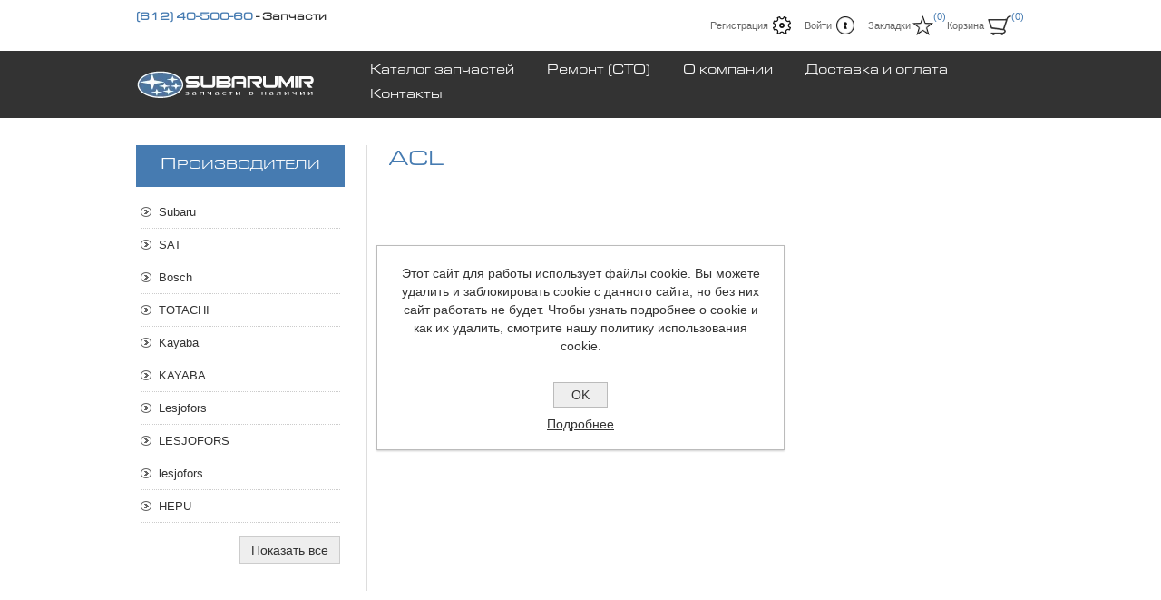

--- FILE ---
content_type: text/html; charset=utf-8
request_url: https://subarumir.ru/acl
body_size: 7733
content:
<!DOCTYPE html>
<html lang="ru"  class="html-manufacturer-page">
    <head>
        <title>ACL. SUBARUMIR - &#x437;&#x430;&#x43F;&#x447;&#x430;&#x441;&#x442;&#x438; &#x432; &#x43D;&#x430;&#x43B;&#x438;&#x447;&#x438;&#x438;</title>
        <meta http-equiv="Content-type" content="text/html;charset=UTF-8" />
        <meta name="description" content="&#x41E;&#x440;&#x438;&#x433;&#x438;&#x43D;&#x430;&#x43B;&#x44C;&#x43D;&#x44B;&#x435; &#x437;&#x430;&#x43F;&#x447;&#x430;&#x441;&#x442;&#x438; &#x438; &#x430;&#x43A;&#x441;&#x435;&#x441;&#x441;&#x443;&#x430;&#x440;&#x44B; &#x434;&#x43B;&#x44F; &#x430;&#x432;&#x442;&#x43E;&#x43C;&#x43E;&#x431;&#x438;&#x43B;&#x435;&#x439; Subaru" />
        <meta name="keywords" content="&#x437;&#x430;&#x43F;&#x447;&#x430;&#x441;&#x442;&#x438;, &#x430;&#x43A;&#x441;&#x435;&#x441;&#x441;&#x443;&#x430;&#x440;&#x44B;, subaru" />
    	<meta name="viewport" content="width=device-width, initial-scale=1.0, user-scalable=0, minimum-scale=1.0, maximum-scale=1.0">
        <!-- Yandex.Metrika counter -->
<script type="text/javascript" >
   (function(m,e,t,r,i,k,a){m[i]=m[i]||function(){(m[i].a=m[i].a||[]).push(arguments)};
   m[i].l=1*new Date();k=e.createElement(t),a=e.getElementsByTagName(t)[0],k.async=1,k.src=r,a.parentNode.insertBefore(k,a)})
   (window, document, "script", "https://mc.yandex.ru/metrika/tag.js", "ym");

   ym(74431174, "init", {
        clickmap:true,
        trackLinks:true,
        accurateTrackBounce:true,
        webvisor:true
   });
</script>
<noscript><div><img src="https://mc.yandex.ru/watch/74431174" style="position:absolute; left:-9999px;" alt="" /></div></noscript>
<!-- /Yandex.Metrika counter -->
<meta name="google-site-verification" content="U0faENdkrhlB2i0Z33YsxJR5eMg4v2s-GBN52E7n20g" />
<meta name="google-site-verification" content="hdzB9v1OyfFofJLOAmsX4xAShtGhlKt8YQBguz-xnLw" /><meta name="referrer"content="no-referrer-when-downgrade">
<meta name="yandex-verification" content="e39575f13411ddbf" />

        


    	
		



	    <link href="/bundles/sl-iqf1ssopl27b5pjf3hzevkk9ece5slq8yiorgdxg.min.css" rel="stylesheet" type="text/css" />

	    
        <link rel="canonical" href="https://subarumir.ru/acl" />

        
        
        <link rel="apple-touch-icon" sizes="180x180" href="/icons/icons_0/apple-touch-icon.png?v=rMBbRdkLaK">
<link rel="icon" type="image/png" sizes="32x32" href="/icons/icons_0/favicon-32x32.png?v=rMBbRdkLaK">
<link rel="icon" type="image/png" sizes="16x16" href="/icons/icons_0/favicon-16x16.png?v=rMBbRdkLaK">
<link rel="manifest" href="/icons/icons_0/site.webmanifest?v=rMBbRdkLaK">
<link rel="mask-icon" href="/icons/icons_0/safari-pinned-tab.svg?v=rMBbRdkLaK" color="#5bbad5">
<link rel="shortcut icon" href="/icons/icons_0/favicon.ico?v=rMBbRdkLaK">
<meta name="apple-mobile-web-app-title" content="SUBARUMIR.RU">
<meta name="application-name" content="SUBARUMIR.RU">
<meta name="msapplication-TileColor" content="#333333">
<meta name="msapplication-config" content="/icons/icons_0/browserconfig.xml?v=rMBbRdkLaK">
<meta name="theme-color" content="#ffffff">
    	
    	<script src="https://kit.fontawesome.com/16e182b4e0.js" crossorigin="anonymous"></script>
    </head>
	<body class="notAndroid23">
        




<div class="ajax-loading-block-window" style="display: none">
</div>
<div id="dialog-notifications-success" title="Уведомление" style="display:none;">
</div>
<div id="dialog-notifications-error" title="Ошибка" style="display:none;">
</div>
<div id="dialog-notifications-warning" title="Предупреждение" style="display:none;">
</div>
<div id="bar-notification" class="bar-notification-container" data-close="Закрыть">
</div>



<!--[if lte IE 8]>
    <div style="clear:both;height:59px;text-align:center;position:relative;">
        <a href="http://www.microsoft.com/windows/internet-explorer/default.aspx" target="_blank">
            <img src="/Themes/Traction/Content/img/ie_warning.jpg" height="42" width="820" alt="You are using an outdated browser. For a faster, safer browsing experience, upgrade for free today." />
        </a>
    </div>
<![endif]-->


<div class="master-wrapper-page  ">
    
    <div class="header">
    
    <div class="header-links-wrapper">
        


        <div class="slider-wrapper phones-slider">
            <div class="anywhere-slider anywhere-slick-slider" id="anywhereSlider2"
                 data-mobileBreakpoint="768"
                 data-slick='{&quot;adaptiveWidth&quot;:true,&quot;adaptiveHeight&quot;:true,&quot;zIndex&quot;:0,&quot;autoplay&quot;:true,&quot;autoplaySpeed&quot;:5000,&quot;speed&quot;:700,&quot;fade&quot;:true,&quot;infinite&quot;:true,&quot;dots&quot;:false,&quot;arrows&quot;:false,&quot;appendArrows&quot;:&quot;#anywhereSlider2 .slick-arrows&quot;,&quot;slide&quot;:&quot;.picture-slide, .html-slide&quot;,&quot;slidesToShow&quot;:1,&quot;slidesToScroll&quot;:1,&quot;responsive&quot;:[{&quot;breakpoint&quot;:768}],&quot;lazyLoad&quot;:&quot;ondemand&quot;,&quot;centerPadding&quot;:&quot;0px&quot;,&quot;centerMode&quot;:true,&quot;rtl&quot;:false}'>




<div class="html-slide">
    <h4><span style="color: #467bb1;"><a href="tel:+78124050060" target="_blank">(812) 40-500-60</a></span> - Запчасти</h4>
</div>



<div class="html-slide">
    <h4><span style="color: #467bb1;"><a href="tel:+79117770095" target="_blank">(911) 777-00-95</a></span> - Запчасти</h4>
</div>                <div class="slick-arrows"></div>
            </div>
        </div>

        
<div class="header-links">
    <ul>
        
            <li><a href="/register?returnUrl=%2Facl" class="ico-register">Регистрация</a></li>
            <li><a href="/login?returnUrl=%2Facl" class="ico-login">Войти</a></li>
            <li>
                <a href="/wishlist" class="ico-wishlist">
                    <span class="wishlist-label">Закладки</span>
                    <span class="wishlist-qty">(0)</span>
                </a>
            </li>
            <li id="topcartlink">
                <a href="/cart" class="ico-cart">
                    <span class="cart-label">Корзина</span>
                    <span class="cart-qty">(0)</span>
                </a>
                <div id="flyout-cart" class="flyout-cart">
    <div class="mini-shopping-cart">
        <div class="count">
Ваша корзина пуста.        </div>
    </div>
</div>

            </li>
        
    </ul>
</div>


        <div class="header-selectors-wrapper">
            
            
            
            

            <div class="search-box-reference"></div>

        </div>
    </div>
    
    <div class="search-box store-search-box">
    </div>

    
</div>

    <div class="overlayOffCanvas"></div>
    <div class="responsive-nav-wrapper-parent">
        <div class="responsive-nav-wrapper">
            <div class="responsive-nav-inner">
                <div class="personal-button" id="header-links-opener">
                    <span>Personal menu</span>
                </div>
                <div class="menu-title">
                    <span>Menu</span>
                </div>
                <div class="search-wrap">
                    <span>Поиск</span>
                </div>
                <div class="filters-button">
                    <span>Filters</span>
                </div>
            </div>
        </div>
    </div>

    <div class="subheader-wrapper">
        <div class="logo-wrapper">
            <div class="header-logo">
                


<a href="/" class="logo">


<img alt="SUBARUMIR" title="SUBARUMIR" src="https://subarumir.ru/images/thumbs/0000713_logo_v3.png" /></a>
            </div>
        </div>

        <div class="justAFixingDivBefore"></div>
        <div class="headerMenuParent">
            <div class="header-menu">
                <div class="close-menu">
                    <span>Close</span>
                </div>



    <ul class="mega-menu"
        data-isRtlEnabled="false"
        data-enableClickForDropDown="false">


<li class=" ">

    <a href="/original-parts" class="" title="&#x41A;&#x430;&#x442;&#x430;&#x43B;&#x43E;&#x433; &#x437;&#x430;&#x43F;&#x447;&#x430;&#x441;&#x442;&#x435;&#x439;" ><span> &#x41A;&#x430;&#x442;&#x430;&#x43B;&#x43E;&#x433; &#x437;&#x430;&#x43F;&#x447;&#x430;&#x441;&#x442;&#x435;&#x439;</span></a>

</li>



<li class=" ">

    <a href="/service" class="" title="&#x420;&#x435;&#x43C;&#x43E;&#x43D;&#x442; (&#x421;&#x422;&#x41E;)" ><span> &#x420;&#x435;&#x43C;&#x43E;&#x43D;&#x442; (&#x421;&#x422;&#x41E;)</span></a>

</li>



<li class=" ">

    <a href="/about-us" class="" title="&#x41E; &#x43A;&#x43E;&#x43C;&#x43F;&#x430;&#x43D;&#x438;&#x438;" ><span> &#x41E; &#x43A;&#x43E;&#x43C;&#x43F;&#x430;&#x43D;&#x438;&#x438;</span></a>

</li>



<li class=" ">

    <a href="/shipping-payment" class="" title="&#x414;&#x43E;&#x441;&#x442;&#x430;&#x432;&#x43A;&#x430; &#x438; &#x43E;&#x43F;&#x43B;&#x430;&#x442;&#x430;" ><span> &#x414;&#x43E;&#x441;&#x442;&#x430;&#x432;&#x43A;&#x430; &#x438; &#x43E;&#x43F;&#x43B;&#x430;&#x442;&#x430;</span></a>

</li>



<li class=" ">

    <a href="/contactus" class="" title="&#x41A;&#x43E;&#x43D;&#x442;&#x430;&#x43A;&#x442;&#x44B;" ><span> &#x41A;&#x43E;&#x43D;&#x442;&#x430;&#x43A;&#x442;&#x44B;</span></a>

</li>


        
    </ul>
    <div class="menu-title"><span>Menu</span></div>
    <ul class="mega-menu-responsive">


<li class=" ">

    <a href="/original-parts" class="" title="&#x41A;&#x430;&#x442;&#x430;&#x43B;&#x43E;&#x433; &#x437;&#x430;&#x43F;&#x447;&#x430;&#x441;&#x442;&#x435;&#x439;" ><span> &#x41A;&#x430;&#x442;&#x430;&#x43B;&#x43E;&#x433; &#x437;&#x430;&#x43F;&#x447;&#x430;&#x441;&#x442;&#x435;&#x439;</span></a>

</li>



<li class=" ">

    <a href="/service" class="" title="&#x420;&#x435;&#x43C;&#x43E;&#x43D;&#x442; (&#x421;&#x422;&#x41E;)" ><span> &#x420;&#x435;&#x43C;&#x43E;&#x43D;&#x442; (&#x421;&#x422;&#x41E;)</span></a>

</li>



<li class=" ">

    <a href="/about-us" class="" title="&#x41E; &#x43A;&#x43E;&#x43C;&#x43F;&#x430;&#x43D;&#x438;&#x438;" ><span> &#x41E; &#x43A;&#x43E;&#x43C;&#x43F;&#x430;&#x43D;&#x438;&#x438;</span></a>

</li>



<li class=" ">

    <a href="/shipping-payment" class="" title="&#x414;&#x43E;&#x441;&#x442;&#x430;&#x432;&#x43A;&#x430; &#x438; &#x43E;&#x43F;&#x43B;&#x430;&#x442;&#x430;" ><span> &#x414;&#x43E;&#x441;&#x442;&#x430;&#x432;&#x43A;&#x430; &#x438; &#x43E;&#x43F;&#x43B;&#x430;&#x442;&#x430;</span></a>

</li>



<li class=" ">

    <a href="/contactus" class="" title="&#x41A;&#x43E;&#x43D;&#x442;&#x430;&#x43A;&#x442;&#x44B;" ><span> &#x41A;&#x43E;&#x43D;&#x442;&#x430;&#x43A;&#x442;&#x44B;</span></a>

</li>


        
    </ul>
            </div>
        </div>
    </div>

    

    <div class="master-wrapper-content">
        
        



<div class="ajaxCartInfo" data-getAjaxCartButtonUrl="/NopAjaxCart/GetAjaxCartButtonsAjax"
     data-productPageAddToCartButtonSelector=".add-to-cart-button"
     data-productBoxAddToCartButtonSelector=".product-box-add-to-cart-button"
     data-productBoxProductItemElementSelector=".product-item"
     data-useNopNotification="False"
     data-nopNotificationResource="&#x422;&#x43E;&#x432;&#x430;&#x440; &#x434;&#x43E;&#x431;&#x430;&#x432;&#x43B;&#x435;&#x43D; &#x432; &lt;a href=&quot;/cart&quot;&gt;&#x41A;&#x43E;&#x440;&#x437;&#x438;&#x43D;&#x443;&lt;/a&gt;"
     data-enableOnProductPage="True"
     data-enableOnCatalogPages="True"
     data-miniShoppingCartQuatityFormattingResource="({0})"
     data-miniWishlistQuatityFormattingResource="({0})"
     data-addToWishlistButtonSelector=".add-to-wishlist-button">
</div>

<input id="addProductVariantToCartUrl" name="addProductVariantToCartUrl" type="hidden" value="/AddProductFromProductDetailsPageToCartAjax" />
<input id="addProductToCartUrl" name="addProductToCartUrl" type="hidden" value="/AddProductToCartAjax" />
<input id="miniShoppingCartUrl" name="miniShoppingCartUrl" type="hidden" value="/MiniShoppingCart" />
<input id="flyoutShoppingCartUrl" name="flyoutShoppingCartUrl" type="hidden" value="/NopAjaxCartFlyoutShoppingCart" />
<input id="checkProductAttributesUrl" name="checkProductAttributesUrl" type="hidden" value="/CheckIfProductOrItsAssociatedProductsHasAttributes" />
<input id="getMiniProductDetailsViewUrl" name="getMiniProductDetailsViewUrl" type="hidden" value="/GetMiniProductDetailsView" />
<input id="flyoutShoppingCartPanelSelector" name="flyoutShoppingCartPanelSelector" type="hidden" value="#flyout-cart" />
<input id="shoppingCartMenuLinkSelector" name="shoppingCartMenuLinkSelector" type="hidden" value=".cart-qty" />
<input id="wishlistMenuLinkSelector" name="wishlistMenuLinkSelector" type="hidden" value="span.wishlist-qty" />





<div id="product-ribbon-info" data-productid="0"
     data-productboxselector=".product-item, .item-holder"
     data-productboxpicturecontainerselector=".picture, .item-picture"
     data-productpagepicturesparentcontainerselector=".product-essential"
     data-productpagebugpicturecontainerselector=".picture"
     data-retrieveproductribbonsurl="/RetrieveProductRibbons">
</div>


<div class="quickViewData" data-productselector=".product-item"
     data-productselectorchild=".buttons"
     data-retrievequickviewurl="/quickviewdata"
     data-quickviewbuttontext="Быстрый просмотр"
     data-quickviewbuttontitle="Быстрый просмотр"
     data-isquickviewpopupdraggable="False"
     data-enablequickviewpopupoverlay="True"
     data-accordionpanelsheightstyle="auto"
     data-getquickviewbuttonroute="/getquickviewbutton">
</div>
        <div class="ajax-loading-block-window" style="display: none">
            <div class="loading-image">
            </div>
        </div>
        <div class="master-column-wrapper">
            <div class="center-2">
    
    <div class="page manufacturer-page">
    <div class="page-title">
        <h1>ACL</h1>
    </div>
    <div class="page-body">
        
        
        
        
        

        
    </div>
</div>

    
</div>
<div class="side-2">
    <div class="block block-manufacturer-navigation">
        <div class="title">
            <strong>Производители</strong>
        </div>
        <div class="listbox">
            <ul class="list">
                    <li class="inactive"><a href="/subaru">Subaru</a>
                    </li>
                    <li class="inactive"><a href="/sat">SAT</a>
                    </li>
                    <li class="inactive"><a href="/bosch">Bosch</a>
                    </li>
                    <li class="inactive"><a href="/totachi">TOTACHI</a>
                    </li>
                    <li class="inactive"><a href="/kayaba">Kayaba</a>
                    </li>
                    <li class="inactive"><a href="/kayaba-2">KAYABA</a>
                    </li>
                    <li class="inactive"><a href="/lesjofors">Lesjofors</a>
                    </li>
                    <li class="inactive"><a href="/lesjofors-2">LESJOFORS</a>
                    </li>
                    <li class="inactive"><a href="/lesjofors-3">lesjofors</a>
                    </li>
                    <li class="inactive"><a href="/hepu">HEPU</a>
                    </li>
            </ul>
                <div class="view-all">
                    <a href="/manufacturer/all">Показать все</a>
                </div>
        </div>
    </div>
</div>
        </div>
        
    </div>
</div>





<div class="footer">
    <div class="footer-upper">
        <div class="center">
            <div class="footer-block contacts">
                <div class="title">
                    <strong>Контакты</strong>
                </div>
                <ul>
                    <li class="shop">Запчасти - Московский проспект 83И. Вход со двора. 2-й этаж</li>
                    <li class="phone"><a href="tel:+78124050060">(812) 40-500-60</a></li>
                    <li class="mobile"><a href="tel:+79117770095">(911) 777-00-95</a></li>
                    <li class="email"><a href="mailto:p1208@yandex.ru">p1208@yandex.ru</a></li>
                </ul>
            </div>
            <div class="footer-block links">
                <div class="title">
                    <strong>Информация</strong>
                </div>
                <ul>
                    <li><a class="footer-link" href="/contactus">Адрес магазина</a></li>
                        <li><a class="footer-link" href="/service">&#x420;&#x435;&#x43C;&#x43E;&#x43D;&#x442; (&#x421;&#x422;&#x41E;)</a></li>
                        <li><a class="footer-link" href="/shipping-payment">&#x414;&#x43E;&#x441;&#x442;&#x430;&#x432;&#x43A;&#x430; &#x438; &#x43E;&#x43F;&#x43B;&#x430;&#x442;&#x430;</a></li>
                        <li><a class="footer-link" href="/warranty">&#x413;&#x430;&#x440;&#x430;&#x43D;&#x442;&#x438;&#x44F;</a></li>
                        <li><a class="footer-link" href="/usloviya-vozvrata">&#x423;&#x441;&#x43B;&#x43E;&#x432;&#x438;&#x44F; &#x432;&#x43E;&#x437;&#x432;&#x440;&#x430;&#x442;&#x430;</a></li>
                        <li><a class="footer-link" href="/about-us">&#x41E; &#x43A;&#x43E;&#x43C;&#x43F;&#x430;&#x43D;&#x438;&#x438;</a></li>
                </ul>
            </div>
            <div class="footer-block links">
                <div class="title">
                    <strong>Сервисы</strong>
                </div>
                <ul>
                    <li><a class="footer-link" href="/original-parts">Оригинальный каталог запчастей</a></li>
                    <li><a class="footer-link" href="/customer/info">Личный кабинет</a></li>
                    <li><a class="footer-link" href="/wishlist">Закладки</a></li>
                    <li><a class="footer-link" href="/cart">Корзина</a></li>
                </ul>
            </div>
                <div class="footer-block">
                    <div class="title">
                        <strong>&#x41E; &#x43D;&#x430;&#x441;</strong>
                    </div>
                    <div class="content">
                        <p><img src="/images/uploaded/logo_v3_2_color.png" alt="subarumir.ru" width="100%" /></p>
<p><a href="/">SUBARUMIR.RU</a> - интернет-магазин запчастей и аксессуаров для автомобилей SUBARU.</p>
<ul style="border: none;">
<li><a class="footer-link" href="/privacy-notice">Политика обработки персональных данных</a></li>
<li><a class="footer-link" href="/cookie-policy">Политика использования cookie</a></li>
<li><a class="footer-link" href="/user-agreement">Пользовательское соглашение</a></li>
</ul>
<p> </p>
                    </div>
                </div>
        </div>
    </div>
    <div class="footer-middle">
        <div class="center">
            


<ul class="social-sharing">
        <li><a target="_blank" class="vk" href="https://vk.com/club154165524" aria-label="Мы ВКонтакте"></a></li>
</ul>
            <ul class="accepted-payment-methods">
                <li class="method1"></li>
                <li class="method2"></li>
                <li class="method3"></li>
                <li class="method4"></li>
            </ul>
        </div>
    </div>
    <div class="footer-lower">
        <div class="center">
            <div class="footer-disclaimer">
                <span>Авторские права &copy; 2026 ИП Пастухов А.В. Все права защищены.</span>
            </div>
                <div class="footer-powered-by">
                    Powered by <a href="https://www.nopcommerce.com/">nopCommerce</a>
                </div>
                <div class="footer-designed-by">
                    Designed by <a href="https://smart-bytes.ru/" target="_blank">Smart Bytes</a>
                </div>

            <div class="footer-store-theme">
        		
            </div>
        </div>
    </div>
    

	

</div>


<div id="eu-cookie-bar-notification" class="eu-cookie-bar-notification">
    <div class="content">
        <div class="text">Этот сайт для работы использует файлы cookie. Вы можете удалить и заблокировать cookie с данного сайта, но без них сайт работать не будет. Чтобы узнать подробнее о cookie и как их удалить, смотрите нашу политику использования cookie.</div>
        <div class="buttons-more">
            <button type="button" class="ok-button button-1" id="eu-cookie-ok">OK</button>
            <a class="learn-more" href="/cookie-policy">Подробнее</a>
        </div>
    </div>
</div>
<!--Start of Tawk.to Script--> <script type="text/javascript"> var Tawk_API=Tawk_API||{}, Tawk_LoadStart=new Date(); (function(){ var s1=document.createElement("script"),s0=document.getElementsByTagName("script")[0]; s1.async=true; s1.src='https://embed.tawk.to/606d84ebf7ce18270937e4bb/1f2lsudtl'; s1.charset='UTF-8'; s1.setAttribute('crossorigin','*'); s0.parentNode.insertBefore(s1,s0); })(); </script> <!--End of Tawk.to Script-->


	    
	    <script src="/bundles/0wkwu38v7ncui7x3tnpvgod4l3eswhakiii5vzla3yi.min.js"></script>

	    <script>
			var localized_data = {
	            AjaxCartFailure: "Не удалось добавить товар. Пожалуйста, обновите страницу и попробуйте еще раз."
	        };
            AjaxCart.init(false, '.header-links .cart-qty', '.header-links .wishlist-qty', '#flyout-cart', localized_data);
        </script>
<script type="text/javascript">
        $(document).ready(function () {
            var maxHeight = -1;

            $('.footer-block>ul, .footer-block .news-items').each(function () {
                maxHeight = maxHeight > $(this).height() ? maxHeight : $(this).height();
            });

            $('.footer-block>ul, .footer-block .news-items').each(function () {
                $(this).height(maxHeight);
            });

        });
    </script>
<script>
    $(document).ready(function () {
        $('#eu-cookie-bar-notification').show();

        $('#eu-cookie-ok').on('click', function () {
            $.ajax({
                cache: false,
                type: "POST",
                url: "/eucookielawaccept",
                dataType: "json",
                success: function (data, textStatus, jqXHR) {
                    $('#eu-cookie-bar-notification').hide();
                },
                error: function (jqXHR, textStatus, errorThrown) {
                    alert('Cannot store value');
                }
            });
        });
    });
</script>

	    <div id="goToTop"></div>
    </body>
</html>
